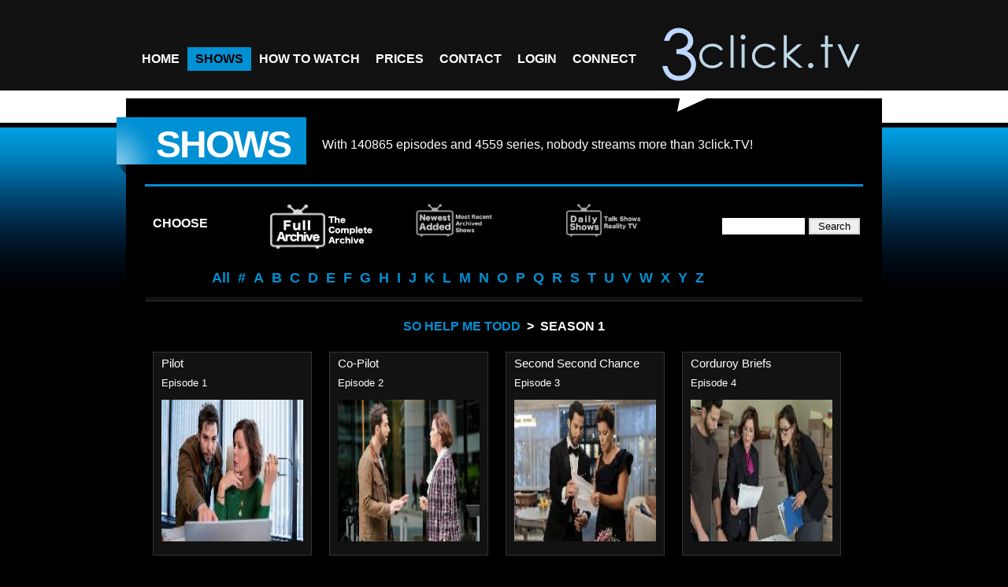

--- FILE ---
content_type: text/html; charset=UTF-8
request_url: https://www.3click.tv/shows.php?section=archived&action=episodes&season=season+1&listshow=So+Help+Me+Todd
body_size: 7335
content:
<!DOCTYPE html>
<html lang="en">
<head>
<meta charset="utf-8">
<title>Watch streaming episodes of So Help Me Todd on iphone</title>

	<!-- METAS -->
      <meta name="author" content="3click.TV developements for the web"/>
      <meta name="robots" content="index, follow" />
      <meta name="keywords" content="So Help Me Todd,watch,online,tv,t.v.,watch tv online, english,american,anywhere,free,download,on-demand,television,episodes,episode,show,shows,complete,seasons,season,streaming,iphone,xbox360,playstation3,watch tv overseas" />
      <meta name="description" content="Watch So Help Me Todd on demand episodes complete seasons american and british online television shows." />
      <meta content="https://www.3click.tv/images/logo_top.png" property="og:image">
	<!-- /METAS -->

    <!-- CSS -->
	  <link href="css/styles.css" rel="stylesheet" type="text/css" media="all" />
	  <link href="css/theme.css" rel="stylesheet" type="text/css" media="all" />
      <link href="css/prettyPhoto.css" rel="stylesheet" type="text/css" media="screen" />
      <link rel="shortcut icon" href="https://www.3click.tv/favicon.ico" />
      <link href="css/tcal.css" rel="stylesheet" type="text/css" media="screen" />
	  <link rel="image_src" href="https://www.3click.tv/images/logo_top.png" />
    <!-- /CSS -->

    <!-- JQUERY & PLUGINS -->
      <script type="text/javascript" src="js/jquery.min.js"></script>
      <script type="text/javascript" src="js/tcal.js"></script>	  
      <script type="text/javascript" src="js/totop.js"></script>	  
      <script type="text/javaScript">
        // New window function
		function MM_openBrWindow(theURL,winName) {
			if(navigator.userAgent.match(/Safari/i) && !navigator.userAgent.match(/Chrome/i)) {
				window.open(theURL.replace(/&amp;/g, "&"),winName,'width=640,height=630,resizable=yes');
			} else {
				window.open(theURL.replace(/&amp;/g, "&"),winName,'width=640,height=690,resizable=yes');
			}
        }
		</script>
        
        <!-- Google Analytics -->
        <script>
        /*(function(i,s,o,g,r,a,m){i['GoogleAnalyticsObject']=r;i[r]=i[r]||function(){
        (i[r].q=i[r].q||[]).push(arguments)},i[r].l=1*new Date();a=s.createElement(o),
        m=s.getElementsByTagName(o)[0];a.async=1;a.src=g;m.parentNode.insertBefore(a,m)
        })(window,document,'script','https://www.google-analytics.com/analytics.js','ga');

        ga('create', 'UA-5809885-1', {
          cookieFlags: 'max-age=7200;secure;samesite=none'
        });
        ga('send', 'pageview');*/
        </script>
        <!-- End Google Analytics -->
        
    <!-- /JQUERY & PLUGINS -->

    <!--[if IE 7]>
	    <link href="css/IE7.css" rel="stylesheet" type="text/css" media="all" />
    <![endif]-->

</head>

<body>
<!-- HEADER -->
<div id="header">
    <!-- content of header -->
    <div class="content">
    
    	<!-- Menu -->
        <div class="nav">
            <ul>
                <li><a href="index.php" class="navstyle"><span>Home</span></a></li>
                <!--<li><a href="" class="navstyle"><span>About us</span></a>
                    <ul>
					  <li><a href=""><span>About us</span></a></li>
					  <li><a href="https://www.3click.tv/prices.php"><span>Prices</span></a></li>
					  <li><a href="https://www.3click.tv/secure/signup"><span>Join</span></a></li>
					  <li><a href="https://www.3click.tv/terms.php"><span>Terms of service</span></a></li>
				    </ul>
				</li>-->
				<li><a href="https://www.3click.tv/shows.php?section=archived" class="navstyle current"><span>Shows</span></a>
                    <!--<ul>
					  <li><a href="https://www.3click.tv/shows.php?section=newest"><span>Newest Archived</span></a></li>
					  <li><a href="https://www.3click.tv/shows.php?section=just"><span>Just Aired</span></a></li>
					  <li><a href="https://www.3click.tv/shows.php?section=archived"><span>Archived</span></a></li>
				    </ul>-->
				</li>
				<li><a href="https://www.3click.tv/how-to-watch.php" class="navstyle"><span>How to Watch</span></a>
                    <ul>
					  <li><a href="https://www.3click.tv/how-to-watch-apple.php"><span>Apple Users</span></a></li>
					  <li><a href="https://www.3click.tv/how-to-watch-android.php"><span>Android Users</span></a></li>
				    </ul>
				</li>
				<li><a href="https://www.3click.tv/prices.php" class="navstyle"><span>Prices</span></a></li>
				<li><a href="https://www.3click.tv/contact.php" class="navstyle"><span>Contact</span></a></li>
                        <li><a href="https://www.3click.tv/secure/login" class="navstyle"><span>Login</span></a>
                   <ul>
                      <li><a href="https://www.3click.tv/secure/login"><span>Login</span></a></li>
                      <li><a href="https://www.3click.tv/secure/signup"><span>Sign up</span></a></li>
			
                      <li><a href="https://www.3click.tv/secure/member"><span>Subscriptions</span></a></li>
                      <!--<li><a href="https://www.3click.tv/secure/aff_member.php"><span>Affiliates</span></a></li>-->
                      <li><a href="https://www.3click.tv/secure/profile"><span>Profile settings</span></a></li>
                      <!--<li><a href="https://www.3click.tv/secure/settings.php"><span>Playback settings</span></a></li>-->
                      <li><a href="https://www.3click.tv/secure/logout"><span>Logout</span></a></li>
                    </ul>
			    </li>
				<li><a href="https://www.facebook.com/3clicktv" class="navstyle"><span>Connect</span></a></li>
			</ul>
		  </div>
      <!-- /Menu -->
        
      <!-- Logo -->
      <div id="logo">
          <a href="index.php" title="3click.TV an interent television revolution..."><span class="inv">3click.TV</span></a>
      </div>
      <!-- /Logo -->
    
      <br class="clear" />
</div>
    <!-- /content of header -->
</div>
<!-- /HEADER -->

<a href="#" id="toTop">Back to Top</a>     

<!-- MAIN -->
<div id="main">
    <!-- content of main -->
    <div class="content">

    <div class="title_page_block">
      <h2>Shows<span></span></h2>
      <br />
      <p>With <!--<span style="color:#f99;">-->
        140865 
        episodes<!--</span>--> and <!--<span style="color:#f99;">-->
        4559 
      series<!--</span>-->, nobody streams more than 3click.TV!</p>
			
<br class="clear" />
    </div>
    <div class="separator_3px">	</div>
    <div class="col4 sidebar">
       	  <h4 class="floatleft" style="margin: 10px 50px 0px 10px;">Choose</h4>
         <ul id="portfolio-filter">
           <li></li>
            <li><a href="https://www.3click.tv/shows.php?section=archived" class="current" title="The mother of all collections that grows daily! All series featured here are COMPLETE seasons. An on Demand Box Set of more than 250 of the most popular TV series ever made.Unlimited access and no ads. This Is TV!"><img src="images/shows_archived.jpg" alt="Archived Shows"></a></li>
           <li><a href="https://www.3click.tv/shows.php?section=newest" class="" title="The latest additions to our permanent archives. These series are currently runnng and in most cases, new episodes of our archived series will appear within 24 hours of their debut. This list is always updating and you can always view these episodes in the permanent Archived section."><img src="images/shows_newest_archived.jpg" alt="Newest Archived Shows"></a></li>
            <li><a href="https://www.3click.tv/shows.php?section=just" class="" title="The new episode pipeline! Just Aired includes the very latest of all the regular series 3click.TV has on demand  PLUS daily talk shows, reality shows, and special TV events. Most content is current event related and is not permanently archived but is updated daily and viewable for two weeks before being replaced with new content."><img src="images/shows_just_aired.jpg" alt="Just Aired Shows"></a></li>
			
            <li style='text-align:right; /*width:410px;*/margin: 20px 0px 0px 0px; float: right;'><form action='shows.php?section=search' method='post' autocomplete='off'>
<input type='text' name='search' size='11' style='border: 2px solid white;' value=''/>
<input type='submit' value=' Search ' style='border: 2px solid lightgray;' />
</form></li>
          </ul>
          <br class="clear" />
          <ul id="portfolio-filter-list">
                        <li><a href="https://www.3click.tv/shows.php?section=archived&listshow=%" title='Browse All'   class=""><span>All</span></a></li>
            <li><a href="https://www.3click.tv/shows.php?section=archived&listshow=nums" title='Browse All #' class=""><span>#</span></a></li>
            <li><a href="https://www.3click.tv/shows.php?section=archived&listshow=a" title='Browse all A' class=""><span>A</span></a></li>
            <li><a href="https://www.3click.tv/shows.php?section=archived&listshow=b" title='Browse all B' class=""><span>B</span></a></li>
            <li><a href="https://www.3click.tv/shows.php?section=archived&listshow=c" title='Browse all C' class=""><span>C</span></a></li>
            <li><a href="https://www.3click.tv/shows.php?section=archived&listshow=d" title='Browse all D' class=""><span>D</span></a></li>
            <li><a href="https://www.3click.tv/shows.php?section=archived&listshow=e" title='Browse all E' class=""><span>E</span></a></li>
            <li><a href="https://www.3click.tv/shows.php?section=archived&listshow=f" title='Browse all F' class=""><span>F</span></a></li>
            <li><a href="https://www.3click.tv/shows.php?section=archived&listshow=g" title='Browse all G' class=""><span>G</span></a></li>
            <li><a href="https://www.3click.tv/shows.php?section=archived&listshow=h" title='Browse all H' class=""><span>H</span></a></li>
            <li><a href="https://www.3click.tv/shows.php?section=archived&listshow=i" title='Browse all I' class=""><span>I</span></a></li>
            <li><a href="https://www.3click.tv/shows.php?section=archived&listshow=j" title='Browse all J' class=""><span>J</span></a></li>
            <li><a href="https://www.3click.tv/shows.php?section=archived&listshow=k" title='Browse all K' class=""><span>K</span></a></li>
            <li><a href="https://www.3click.tv/shows.php?section=archived&listshow=l" title='Browse all L' class=""><span>L</span></a></li>
            <li><a href="https://www.3click.tv/shows.php?section=archived&listshow=m" title='Browse all M' class=""><span>M</span></a></li>
            <li><a href="https://www.3click.tv/shows.php?section=archived&listshow=n" title='Browse all N' class=""><span>N</span></a></li>
            <li><a href="https://www.3click.tv/shows.php?section=archived&listshow=o" title='Browse all O' class=""><span>O</span></a></li>
            <li><a href="https://www.3click.tv/shows.php?section=archived&listshow=p" title='Browse all P' class=""><span>P</span></a></li>
            <li><a href="https://www.3click.tv/shows.php?section=archived&listshow=q" title='Browse all Q' class=""><span>Q</span></a></li>
            <li><a href="https://www.3click.tv/shows.php?section=archived&listshow=r" title='Browse all R' class=""><span>R</span></a></li>
            <li><a href="https://www.3click.tv/shows.php?section=archived&listshow=s" title='Browse all S' class=""><span>S</span></a></li>
            <li><a href="https://www.3click.tv/shows.php?section=archived&listshow=t" title='Browse all T' class=""><span>T</span></a></li>
            <li><a href="https://www.3click.tv/shows.php?section=archived&listshow=u" title='Browse all U' class=""><span>U</span></a></li>
            <li><a href="https://www.3click.tv/shows.php?section=archived&listshow=v" title='Browse all V' class=""><span>V</span></a></li>
            <li><a href="https://www.3click.tv/shows.php?section=archived&listshow=w" title='Browse all W' class=""><span>W</span></a></li>
            <li><a href="https://www.3click.tv/shows.php?section=archived&listshow=x" title='Browse all X' class=""><span>X</span></a></li>
            <li><a href="https://www.3click.tv/shows.php?section=archived&listshow=y" title='Browse all Y' class=""><span>Y</span></a></li>
            <li><a href="https://www.3click.tv/shows.php?section=archived&listshow=z" title='Browse all Z' class=""><span>Z</span></a></li>
                    </ul>
    </div>

    <div class="separator900"></div>
    <!--<img src="images/error.jpg" alt="Sorry" style="display: block; margin-left: auto; margin-right: auto; width: 50%;">-->

<div id="breadcrumbs"><h4><a href="https://www.3click.tv/shows.php?section=archived&action=seasons&listshow=So+Help+Me+Todd">So Help Me Todd</a>&ensp;>&ensp;season 1</h4></div>
    	<!-- 1 columns -->
        <div id="portfolio" class="col4 design">

         <div id="portfolio-list">
                        <div class='item_block'>
             <span>Pilot<br /><small>Episode 1</small></span>
             <a href="#" onClick="MM_openBrWindow('user/mediaplayer.php?type=v1&mediaid=134593','MediaPlayer'); return false;">
              <img src="https://www.3click.tv/mp401/So Help Me Todd/season 1/metadata/sm_630f8c26e69ff.jpg" alt="So Help Me Todd" title="Click to watch 'Pilot' (popup)" />
              <span><b>"Pilot"</b><br />Razor-sharp, meticulous attorney Margaret Wright hires her talented but scruffy, aimless son, Todd, as her law firms in-house investigator.<br /><b>Added on September 30, 2022</b></span>
             </a>
			</div>
            <div class='item_block'>
             <span>Co-Pilot<br /><small>Episode 2</small></span>
             <a href="#" onClick="MM_openBrWindow('user/mediaplayer.php?type=v1&mediaid=134723','MediaPlayer'); return false;">
              <img src="https://www.3click.tv/mp401/So Help Me Todd/season 1/metadata/sm_6324c80282ff2.jpg" alt="So Help Me Todd" title="Click to watch 'Co-Pilot' (popup)" />
              <span><b>"Co-Pilot"</b><br />Margaret and Todd work two seemingly unrelated cases, only to discover a key piece of information in the details of Todds humorously boring civil case could help Margarets high-profile client.<br /><b>Added on October 7, 2022</b></span>
             </a>
			</div>
            <div class='item_block'>
             <span>Second Second Chance<br /><small>Episode 3</small></span>
             <a href="#" onClick="MM_openBrWindow('user/mediaplayer.php?type=v1&mediaid=134870','MediaPlayer'); return false;">
              <img src="https://www.3click.tv/mp401/So Help Me Todd/season 1/metadata/sm_6348ab4dd143b.jpg" alt="So Help Me Todd" title="Click to watch 'Second Second Chance' (popup)" />
              <span><b>"Second Second Chance"</b><br />When Todd reunites with a childhood friend with a checkered past, he convinces Margaret to represent him in a minor legal case.<br /><b>Added on October 14, 2022</b></span>
             </a>
			</div>
            <div class='item_block'>
             <span>Corduroy Briefs<br /><small>Episode 4</small></span>
             <a href="#" onClick="MM_openBrWindow('user/mediaplayer.php?type=v1&mediaid=135029','MediaPlayer'); return false;">
              <img src="https://www.3click.tv/mp401/So Help Me Todd/season 1/metadata/sm_6351d6fc728f6.jpg" alt="So Help Me Todd" title="Click to watch 'Corduroy Briefs' (popup)" />
              <span><b>"Corduroy Briefs"</b><br />Margaret and Todd work to bring justice to an Olympic athlete who lost his leg in a plane crash resulting from a defective aircraft.<br /><b>Added on October 21, 2022</b></span>
             </a>
			</div>
            <div class='item_block'>
             <span>Let the Wright One In<br /><small>Episode 5</small></span>
             <a href="#" onClick="MM_openBrWindow('user/mediaplayer.php?type=v1&mediaid=135226','MediaPlayer'); return false;">
              <img src="https://www.3click.tv/mp401/So Help Me Todd/season 1/metadata/sm_63532dcfdf95f.jpg" alt="So Help Me Todd" title="Click to watch 'Let the Wright One In' (popup)" />
              <span><b>"Let the Wright One In"</b><br />Margaret attempts to join an elite philanthropy club and must represent a former club employee accused of using the organization to smuggle drugs. Also, Todd goes undercover as a waiter at the elite club to get information to help Margarets case.<br /><b>Added on October 28, 2022</b></span>
             </a>
			</div>
            <div class='item_block'>
             <span>So Help Me Pod<br /><small>Episode 6</small></span>
             <a href="#" onClick="MM_openBrWindow('user/mediaplayer.php?type=v1&mediaid=135372','MediaPlayer'); return false;">
              <img src="https://www.3click.tv/mp401/So Help Me Todd/season 1/metadata/sm_6363998bdbd94.jpg" alt="So Help Me Todd" title="Click to watch 'So Help Me Pod' (popup)" />
              <span><b>"So Help Me Pod"</b><br />Margaret and Francey enlist the help of a popular true crime podcaster, Lea Luna (Vella Lovell), to help exonerate a client who is serving a life sentence. Also, Todd solicits dating advice from his sister and Susan when sparks fly between him and Lea.<br /><b>Added on November 4, 2022</b></span>
             </a>
			</div>
            <div class='item_block'>
             <span>Long Lost Lawrence<br /><small>Episode 7</small></span>
             <a href="#" onClick="MM_openBrWindow('user/mediaplayer.php?type=v1&mediaid=135511','MediaPlayer'); return false;">
              <img src="https://www.3click.tv/mp401/So Help Me Todd/season 1/metadata/sm_636654bac54a0.jpg" alt="So Help Me Todd" title="Click to watch 'Long Lost Lawrence' (popup)" />
              <span><b>"Long Lost Lawrence"</b><br />When Margaret is disappointed that no one but Todd can attend her family Thanksgiving dinner, Todd tries to convince his brother, Lawrence, to come home. Also, Margarets family inadvertently helps her crack a case involving an injured bank teller and robbery.<br /><b>Added on November 11, 2022</b></span>
             </a>
			</div>
            <div class='item_block'>
             <span>Big Bang Theories<br /><small>Episode 8</small></span>
             <a href="#" onClick="MM_openBrWindow('user/mediaplayer.php?type=v1&mediaid=136143','MediaPlayer'); return false;">
              <img src="https://www.3click.tv/mp401/So Help Me Todd/season 1/metadata/sm_63793c6a33818.jpg" alt="So Help Me Todd" title="Click to watch 'Big Bang Theories' (popup)" />
              <span><b>"Big Bang Theories"</b><br />When Lyles niece, Angie, is accused of committing a crime on her college campus, Lyle enlists Margaret and Todd to vindicate her.<br /><b>Added on December 9, 2022</b></span>
             </a>
			</div>
            <div class='item_block'>
             <span>Swipe Wright<br /><small>Episode 9</small></span>
             <a href="#" onClick="MM_openBrWindow('user/mediaplayer.php?type=v1&mediaid=136264','MediaPlayer'); return false;">
              <img src="https://www.3click.tv/mp401/So Help Me Todd/season 1/metadata/sm_638fbec7babc1.jpg" alt="So Help Me Todd" title="Click to watch 'Swipe Wright' (popup)" />
              <span><b>"Swipe Wright"</b><br />Margaret asks Todd for help on a seemingly straight forward wrongful termination case over a dating app, but with Todds investigation they quickly realize its much more complicated. Also, tensions between Margaret and Gus simmer as they come across each other on a dating app.<br /><b>Added on December 17, 2022</b></span>
             </a>
			</div>
            <div class='item_block'>
             <span>The Devil You Know<br /><small>Episode 10</small></span>
             <a href="#" onClick="MM_openBrWindow('user/mediaplayer.php?type=v1&mediaid=136541','MediaPlayer'); return false;">
              <img src="https://www.3click.tv/mp401/So Help Me Todd/season 1/metadata/sm_638a501946488.jpg" alt="So Help Me Todd" title="Click to watch 'The Devil You Know' (popup)" />
              <span><b>"The Devil You Know"</b><br />When Margaret finds herself on the verge of losing a prominent case involving the murder of an investigative journalist, Todd seeks help from an unlikely source: his imprisoned ex-girlfriend, Veronica.<br /><b>Added on January 6, 2023</b></span>
             </a>
			</div>
            <div class='item_block'>
             <span>Side Effects May Include...<br /><small>Episode 11</small></span>
             <a href="#" onClick="MM_openBrWindow('user/mediaplayer.php?type=v1&mediaid=136692','MediaPlayer'); return false;">
              <img src="https://www.3click.tv/mp401/So Help Me Todd/season 1/metadata/sm_63c08c9682db2.jpg" alt="So Help Me Todd" title="Click to watch 'Side Effects May Include...' (popup)" />
              <span><b>"Side Effects May Include Murder"</b><br />When Margarets client faces an attempted murder charge, she mounts a creative defense to prove her clients innocence, and Todd takes an experimental drug to find evidence. Also, Allison finds herself in trouble and reaches out to Todd for help.<br /><b>Added on January 13, 2023</b></span>
             </a>
			</div>
            <div class='item_block'>
             <span>Psilo-Sibling<br /><small>Episode 12</small></span>
             <a href="#" onClick="MM_openBrWindow('user/mediaplayer.php?type=v1&mediaid=137046','MediaPlayer'); return false;">
              <img src="https://www.3click.tv/mp401/So Help Me Todd/season 1/metadata/sm_63c163d635feb.jpg" alt="So Help Me Todd" title="Click to watch 'Psilo-Sibling' (popup)" />
              <span><b>"Psilo-Sibling"</b><br />Lawrence and the governor seek Margarets help with a personal legal matter related to the governors sister, and while Margaret is ecstatic to be of assistance, Lawrence refuses to let Todd anywhere near the case.<br /><b>Added on February 3, 2023</b></span>
             </a>
			</div>
            <div class='item_block'>
             <span>Wall of Fire<br /><small>Episode 13</small></span>
             <a href="#" onClick="MM_openBrWindow('user/mediaplayer.php?type=v1&mediaid=137183','MediaPlayer'); return false;">
              <img src="https://www.3click.tv/mp401/So Help Me Todd/season 1/metadata/sm_63cb386661d22.jpg" alt="So Help Me Todd" title="Click to watch 'Wall of Fire' (popup)" />
              <span><b>"Wall of Fire"</b><br />When Todd agrees to help Susans fianc locate a missing employee, he stumbles into a case Margaret agreed to co-counsel with Gus. Margaret and Todd realize their cases are converging and a firewall is put into place to prevent them from communicating with each other.<br /><b>Added on February 10, 2023</b></span>
             </a>
			</div>
            <div class='item_block'>
             <span>Against All Todds<br /><small>Episode 14</small></span>
             <a href="#" onClick="MM_openBrWindow('user/mediaplayer.php?type=v1&mediaid=137773','MediaPlayer'); return false;">
              <img src="https://www.3click.tv/mp401/So Help Me Todd/season 1/metadata/sm_6400daffe0c81.jpg" alt="So Help Me Todd" title="Click to watch 'Against All Todds' (popup)" />
              <span><b>"Against All Todds"</b><br />When Veronica appears at the law firm requesting a favor from Todd, he agrees to help but soon realizes she may be out for revenge. Also, Margaret is upset when she is taken off a high-stakes case.<br /><b>Added on March 4, 2023</b></span>
             </a>
			</div>
            <div class='item_block'>
             <span>Ivan the Terrible<br /><small>Episode 15</small></span>
             <a href="#" onClick="MM_openBrWindow('user/mediaplayer.php?type=v1&mediaid=137904','MediaPlayer'); return false;">
              <img src="https://www.3click.tv/mp401/So Help Me Todd/season 1/metadata/sm_6407914eac858.jpg" alt="So Help Me Todd" title="Click to watch 'Ivan the Terrible' (popup)" />
              <span><b>"Ivan the Terrible"</b><br />Margaret represents a gifted 17-year-old hacker charged with releasing classified defense documents and faces off against her college nemesis. Also, Todd is tasked with babysitting the teen hacker for the duration of the trial.<br /><b>Added on March 10, 2023</b></span>
             </a>
			</div>
            <div class='item_block'>
             <span>Twelve Worried Persons<br /><small>Episode 16</small></span>
             <a href="#" onClick="MM_openBrWindow('user/mediaplayer.php?type=v1&mediaid=138466','MediaPlayer'); return false;">
              <img src="https://www.3click.tv/mp401/So Help Me Todd/season 1/metadata/sm_64257ef4b1d5a.jpg" alt="So Help Me Todd" title="Click to watch 'Twelve Worried Persons' (popup)" />
              <span><b>"Twelve Worried Persons"</b><br />When a juror dies during Susans first big trial as lead attorney, Margaret and Todd work to exonerate Amy, a juror from the same trial suspected of the murder. Also, Margarets sister Patty is in town and sparks fly between Todd and Amy.<br /><b>Added on March 31, 2023</b></span>
             </a>
			</div>
            <div class='item_block'>
             <span>The First Date is the...<br /><small>Episode 17</small></span>
             <a href="#" onClick="MM_openBrWindow('user/mediaplayer.php?type=v1&mediaid=139153','MediaPlayer'); return false;">
              <img src="https://www.3click.tv/mp401/So Help Me Todd/season 1/metadata/sm_6437b8441009e.jpg" alt="So Help Me Todd" title="Click to watch 'The First Date is the...' (popup)" />
              <span><b>"The First Date is the Deepest"</b><br />Margaret helps a client who lost his mother during a routine surgery at Allisons hospital, performed by her colleague Dr. Ross Woods. Also, Margaret and Gus go on their first date and Todd is asked by the firm to investigate Gus.<br /><b>Added on April 28, 2023</b></span>
             </a>
			</div>
            <div class='item_block'>
             <span>Gloom and Boom<br /><small>Episode 18</small></span>
             <a href="#" onClick="MM_openBrWindow('user/mediaplayer.php?type=v1&mediaid=139146','MediaPlayer'); return false;">
              <img src="https://www.3click.tv/mp401/So Help Me Todd/season 1/metadata/sm_643e2d2c539d7.jpg" alt="So Help Me Todd" title="Click to watch 'Gloom and Boom' (popup)" />
              <span><b>"Gloom and Boom"</b><br />When a stranger with a bomb appears at the law firm demanding Margaret reverse her efforts to free her client on death row or the bomb will detonate, Margaret and Todd must rely on their legal and detective skills to untangle the crime, uncover the intentions of the bomber and save everyone at the firm.<br /><b>Added on April 28, 2023</b></span>
             </a>
			</div>
            <div class='item_block'>
             <span>86d<br /><small>Episode 19</small></span>
             <a href="#" onClick="MM_openBrWindow('user/mediaplayer.php?type=v1&mediaid=139374','MediaPlayer'); return false;">
              <img src="https://www.3click.tv/mp401/So Help Me Todd/season 1/metadata/sm_64470b00d989e.jpg" alt="So Help Me Todd" title="Click to watch '86d' (popup)" />
              <span><b>"86d"</b><br />Margaret represents Lauren, Susans good friend, in a hostile work environment lawsuit after she quits her job at a Michelin-starred restaurant, but it unexpectedly turns into a murder trial when the head chef is found dead. Also, when Todd gets sick, Margaret must go undercover as a dishwasher in a fancy restaurant while Todd acts as a restaurant critic to gather more intel on the possible suspect.<br /><b>Added on May 5, 2023</b></span>
             </a>
			</div>
            <div class='item_block'>
             <span>More Fang for Your Chuck...<br /><small>Episode 20</small></span>
             <a href="#" onClick="MM_openBrWindow('user/mediaplayer.php?type=v1&mediaid=139523','MediaPlayer'); return false;">
              <img src="https://www.3click.tv/mp401/So Help Me Todd/season 1/metadata/sm_64470b80bf6e6.jpg" alt="So Help Me Todd" title="Click to watch 'More Fang for Your Chuck...' (popup)" />
              <span><b>"More Fang for Your Chuck"</b><br />Margaret must represent Chuck when he faces 20 years in federal prison after being accused of fixing a cash prize giveaway at the Portland Widows hockey game. Also, Lyle finds a new love interest in a forensic accountant and Allison asks Susan to be her divorce lawyer.<br /><b>Added on May 12, 2023</b></span>
             </a>
			</div>
            <div class='item_block'>
             <span>Are You There Todd? Its...<br /><small>Episode 21</small></span>
             <a href="#" onClick="MM_openBrWindow('user/mediaplayer.php?type=v1&mediaid=139843','MediaPlayer'); return false;">
              <img src="https://www.3click.tv/mp401/So Help Me Todd/season 1/metadata/sm_644488c4ee38a.jpg" alt="So Help Me Todd" title="Click to watch 'Are You There Todd? Its...' (popup)" />
              <span><b>"Are You There Todd? Its Me, Margaret"</b><br />When Margaret is too sick to work on the final day of an important negotiation, Todd must step in and impersonate a lawyer while Margaret uses her investigative skills. Also, Margaret and Gus finally share their first kiss.<br /><b>Added on May 19, 2023</b></span>
             </a>
			</div>
            <br class="clear" />
          </div>

    </div>
        <!-- /1 columns -->

        <br class="clear" />

	</div>
    <!-- /content of main -->
</div>
<!-- /MAIN -->

<!-- FOOTER -->
<div id="footer">
    <!-- content of footer -->
    <div class="content">
    
    <div class="footer_col">
        <!--<h4 class="center">Rapid links</h4>-->
        <ul class="listing_col">
       		<li><a href="index.php"><span>Home</span></a></li>
       		<li><a href=""><span>About us</span></a></li>
       		<li><a href="https://www.3click.tv/shows.php"><span>Shows</span></a></li>
       		<li><a href="https://www.3click.tv/secure/signup"><span>Join</span></a></li>
       		<li><a href="https://www.3click.tv/contact.php"><span>Contact</span></a></li>
       		<li><a href="https://www.3click.tv/blog.php"><span>Blog</span></a></li>
       		<li><a href="https://www.3click.tv/terms.php"><span>Terms Of Service</span></a></li>
        </ul>
                
        <ul class="listing_col">
        	<li><a href="https://www.facebook.com/3clickTV" title="3click.tv on Facebook" target="_blank"><span>Facebook</span></a></li>
        	<li><a href="https://twitter.com/3clickTV" title="3click.tv on Twitter" target="_blank"><span>Twitter</span></a></li>
        	<li><a href="https://www.youtube.com/3clickTV" title="3click.tv on YouTube" target="_blank"><span>YouTube</span></a></li>
        </ul>

        <br class="clear" />
    </div>
    
    <div class="footer_col center">
      <div id="logo_bottom">
        <a href="index.php"><img src="images/logo_top.jpg" width="288" height="100"><br /><span class="inv">streaming t.v. episodes</span></a>
      </div>
      <p>an internet television revolution...<br />
        <a href="mailto:sales@3click.tv" title="email sales" target="_blank">sales@3click.tv</a> - <a href="index.php">www.3click.tv</a></p>
        <p class="small">Copyright &copy; 2007 &ndash; 2026 - 3C Technologies LLC.</p>
    </div>
    
    <div class="footer_col center">
        <br />
        <p><img src="images/payment_options.jpg" border="0" style="max-width: 100%" alt="Payment Options" /></p>
        <p><a href="https://safeweb.norton.com/report/show?url=https://3click.tv&x=0&y=0" target="_blank"><img src="images/norton.jpg" border="0" style="max-width: 40%" title="Norton Safe Web" align="left" /></a></p>
    </div>
    	
    <br class="clear" />
</div>
    <!-- /content of footer -->
</div>
<!-- /FOOTER -->

</body>
</html>
